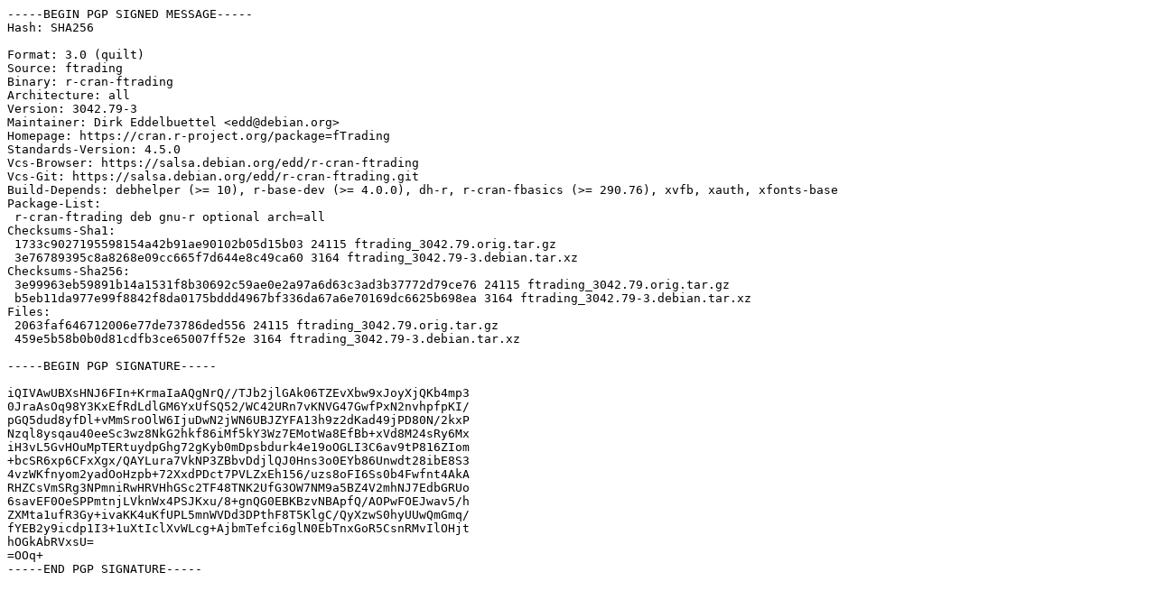

--- FILE ---
content_type: text/prs.lines.tag
request_url: http://mirror.linux.org.au/debian/pool/main/f/ftrading/ftrading_3042.79-3.dsc
body_size: 1902
content:
-----BEGIN PGP SIGNED MESSAGE-----
Hash: SHA256

Format: 3.0 (quilt)
Source: ftrading
Binary: r-cran-ftrading
Architecture: all
Version: 3042.79-3
Maintainer: Dirk Eddelbuettel <edd@debian.org>
Homepage: https://cran.r-project.org/package=fTrading
Standards-Version: 4.5.0
Vcs-Browser: https://salsa.debian.org/edd/r-cran-ftrading
Vcs-Git: https://salsa.debian.org/edd/r-cran-ftrading.git
Build-Depends: debhelper (>= 10), r-base-dev (>= 4.0.0), dh-r, r-cran-fbasics (>= 290.76), xvfb, xauth, xfonts-base
Package-List:
 r-cran-ftrading deb gnu-r optional arch=all
Checksums-Sha1:
 1733c9027195598154a42b91ae90102b05d15b03 24115 ftrading_3042.79.orig.tar.gz
 3e76789395c8a8268e09cc665f7d644e8c49ca60 3164 ftrading_3042.79-3.debian.tar.xz
Checksums-Sha256:
 3e99963eb59891b14a1531f8b30692c59ae0e2a97a6d63c3ad3b37772d79ce76 24115 ftrading_3042.79.orig.tar.gz
 b5eb11da977e99f8842f8da0175bddd4967bf336da67a6e70169dc6625b698ea 3164 ftrading_3042.79-3.debian.tar.xz
Files:
 2063faf646712006e77de73786ded556 24115 ftrading_3042.79.orig.tar.gz
 459e5b58b0b0d81cdfb3ce65007ff52e 3164 ftrading_3042.79-3.debian.tar.xz

-----BEGIN PGP SIGNATURE-----

iQIVAwUBXsHNJ6FIn+KrmaIaAQgNrQ//TJb2jlGAk06TZEvXbw9xJoyXjQKb4mp3
0JraAsOq98Y3KxEfRdLdlGM6YxUfSQ52/WC42URn7vKNVG47GwfPxN2nvhpfpKI/
pGQ5dud8yfDl+vMmSroOlW6IjuDwN2jWN6UBJZYFA13h9z2dKad49jPD80N/2kxP
Nzql8ysqau40eeSc3wz8NkG2hkf86iMf5kY3Wz7EMotWa8EfBb+xVd8M24sRy6Mx
iH3vL5GvHOuMpTERtuydpGhg72gKyb0mDpsbdurk4e19oOGLI3C6av9tP816ZIom
+bcSR6xp6CFxXgx/QAYLura7VkNP3ZBbvDdjlQJ0Hns3o0EYb86Unwdt28ibE8S3
4vzWKfnyom2yadOoHzpb+72XxdPDct7PVLZxEh156/uzs8oFI6Ss0b4Fwfnt4AkA
RHZCsVmSRg3NPmniRwHRVHhGSc2TF48TNK2UfG3OW7NM9a5BZ4V2mhNJ7EdbGRUo
6savEF0OeSPPmtnjLVknWx4PSJKxu/8+gnQG0EBKBzvNBApfQ/AOPwFOEJwav5/h
ZXMta1ufR3Gy+ivaKK4uKfUPL5mnWVDd3DPthF8T5KlgC/QyXzwS0hyUUwQmGmq/
fYEB2y9icdp1I3+1uXtIclXvWLcg+AjbmTefci6glN0EbTnxGoR5CsnRMvIlOHjt
hOGkAbRVxsU=
=OOq+
-----END PGP SIGNATURE-----
